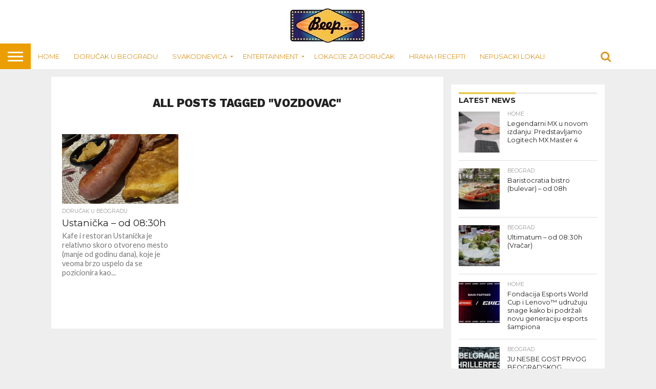

--- FILE ---
content_type: text/html; charset=UTF-8
request_url: http://www.beep.rs/tag/vozdovac/
body_size: 13615
content:
<!DOCTYPE html>
<html lang="en-US">
<head>
<meta charset="UTF-8" >
<meta name="viewport" id="viewport" content="width=device-width, initial-scale=1.0, maximum-scale=1.0, minimum-scale=1.0, user-scalable=no" />


<link rel="shortcut icon" href="http://www.beep.rs/wp-content/uploads/2019/02/beep-logo21-1.jpg" /><link rel="alternate" type="application/rss+xml" title="RSS 2.0" href="http://www.beep.rs/feed/" />
<link rel="alternate" type="text/xml" title="RSS .92" href="http://www.beep.rs/feed/rss/" />
<link rel="alternate" type="application/atom+xml" title="Atom 0.3" href="http://www.beep.rs/feed/atom/" />
<link rel="pingback" href="http://www.beep.rs/xmlrpc.php" />

<meta property="og:image" content="http://www.beep.rs/wp-content/uploads/2019/03/IMG_9924-1-955x600.jpg" />
<meta name="twitter:image" content="http://www.beep.rs/wp-content/uploads/2019/03/IMG_9924-1-955x600.jpg" />

<meta property="og:description" content="Za trenutke dosade" />


<title>vozdovac &#8211; BEEP.rs</title>
<meta name='robots' content='max-image-preview:large' />
<link rel='dns-prefetch' href='//www.googletagmanager.com' />
<link rel='dns-prefetch' href='//netdna.bootstrapcdn.com' />
<link rel="alternate" type="application/rss+xml" title="BEEP.rs &raquo; Feed" href="http://www.beep.rs/feed/" />
<link rel="alternate" type="application/rss+xml" title="BEEP.rs &raquo; Comments Feed" href="http://www.beep.rs/comments/feed/" />
<link rel="alternate" type="application/rss+xml" title="BEEP.rs &raquo; vozdovac Tag Feed" href="http://www.beep.rs/tag/vozdovac/feed/" />
<style id='wp-img-auto-sizes-contain-inline-css' type='text/css'>
img:is([sizes=auto i],[sizes^="auto," i]){contain-intrinsic-size:3000px 1500px}
/*# sourceURL=wp-img-auto-sizes-contain-inline-css */
</style>
<style id='wp-emoji-styles-inline-css' type='text/css'>

	img.wp-smiley, img.emoji {
		display: inline !important;
		border: none !important;
		box-shadow: none !important;
		height: 1em !important;
		width: 1em !important;
		margin: 0 0.07em !important;
		vertical-align: -0.1em !important;
		background: none !important;
		padding: 0 !important;
	}
/*# sourceURL=wp-emoji-styles-inline-css */
</style>
<style id='wp-block-library-inline-css' type='text/css'>
:root{--wp-block-synced-color:#7a00df;--wp-block-synced-color--rgb:122,0,223;--wp-bound-block-color:var(--wp-block-synced-color);--wp-editor-canvas-background:#ddd;--wp-admin-theme-color:#007cba;--wp-admin-theme-color--rgb:0,124,186;--wp-admin-theme-color-darker-10:#006ba1;--wp-admin-theme-color-darker-10--rgb:0,107,160.5;--wp-admin-theme-color-darker-20:#005a87;--wp-admin-theme-color-darker-20--rgb:0,90,135;--wp-admin-border-width-focus:2px}@media (min-resolution:192dpi){:root{--wp-admin-border-width-focus:1.5px}}.wp-element-button{cursor:pointer}:root .has-very-light-gray-background-color{background-color:#eee}:root .has-very-dark-gray-background-color{background-color:#313131}:root .has-very-light-gray-color{color:#eee}:root .has-very-dark-gray-color{color:#313131}:root .has-vivid-green-cyan-to-vivid-cyan-blue-gradient-background{background:linear-gradient(135deg,#00d084,#0693e3)}:root .has-purple-crush-gradient-background{background:linear-gradient(135deg,#34e2e4,#4721fb 50%,#ab1dfe)}:root .has-hazy-dawn-gradient-background{background:linear-gradient(135deg,#faaca8,#dad0ec)}:root .has-subdued-olive-gradient-background{background:linear-gradient(135deg,#fafae1,#67a671)}:root .has-atomic-cream-gradient-background{background:linear-gradient(135deg,#fdd79a,#004a59)}:root .has-nightshade-gradient-background{background:linear-gradient(135deg,#330968,#31cdcf)}:root .has-midnight-gradient-background{background:linear-gradient(135deg,#020381,#2874fc)}:root{--wp--preset--font-size--normal:16px;--wp--preset--font-size--huge:42px}.has-regular-font-size{font-size:1em}.has-larger-font-size{font-size:2.625em}.has-normal-font-size{font-size:var(--wp--preset--font-size--normal)}.has-huge-font-size{font-size:var(--wp--preset--font-size--huge)}.has-text-align-center{text-align:center}.has-text-align-left{text-align:left}.has-text-align-right{text-align:right}.has-fit-text{white-space:nowrap!important}#end-resizable-editor-section{display:none}.aligncenter{clear:both}.items-justified-left{justify-content:flex-start}.items-justified-center{justify-content:center}.items-justified-right{justify-content:flex-end}.items-justified-space-between{justify-content:space-between}.screen-reader-text{border:0;clip-path:inset(50%);height:1px;margin:-1px;overflow:hidden;padding:0;position:absolute;width:1px;word-wrap:normal!important}.screen-reader-text:focus{background-color:#ddd;clip-path:none;color:#444;display:block;font-size:1em;height:auto;left:5px;line-height:normal;padding:15px 23px 14px;text-decoration:none;top:5px;width:auto;z-index:100000}html :where(.has-border-color){border-style:solid}html :where([style*=border-top-color]){border-top-style:solid}html :where([style*=border-right-color]){border-right-style:solid}html :where([style*=border-bottom-color]){border-bottom-style:solid}html :where([style*=border-left-color]){border-left-style:solid}html :where([style*=border-width]){border-style:solid}html :where([style*=border-top-width]){border-top-style:solid}html :where([style*=border-right-width]){border-right-style:solid}html :where([style*=border-bottom-width]){border-bottom-style:solid}html :where([style*=border-left-width]){border-left-style:solid}html :where(img[class*=wp-image-]){height:auto;max-width:100%}:where(figure){margin:0 0 1em}html :where(.is-position-sticky){--wp-admin--admin-bar--position-offset:var(--wp-admin--admin-bar--height,0px)}@media screen and (max-width:600px){html :where(.is-position-sticky){--wp-admin--admin-bar--position-offset:0px}}

/*# sourceURL=wp-block-library-inline-css */
</style><style id='wp-block-heading-inline-css' type='text/css'>
h1:where(.wp-block-heading).has-background,h2:where(.wp-block-heading).has-background,h3:where(.wp-block-heading).has-background,h4:where(.wp-block-heading).has-background,h5:where(.wp-block-heading).has-background,h6:where(.wp-block-heading).has-background{padding:1.25em 2.375em}h1.has-text-align-left[style*=writing-mode]:where([style*=vertical-lr]),h1.has-text-align-right[style*=writing-mode]:where([style*=vertical-rl]),h2.has-text-align-left[style*=writing-mode]:where([style*=vertical-lr]),h2.has-text-align-right[style*=writing-mode]:where([style*=vertical-rl]),h3.has-text-align-left[style*=writing-mode]:where([style*=vertical-lr]),h3.has-text-align-right[style*=writing-mode]:where([style*=vertical-rl]),h4.has-text-align-left[style*=writing-mode]:where([style*=vertical-lr]),h4.has-text-align-right[style*=writing-mode]:where([style*=vertical-rl]),h5.has-text-align-left[style*=writing-mode]:where([style*=vertical-lr]),h5.has-text-align-right[style*=writing-mode]:where([style*=vertical-rl]),h6.has-text-align-left[style*=writing-mode]:where([style*=vertical-lr]),h6.has-text-align-right[style*=writing-mode]:where([style*=vertical-rl]){rotate:180deg}
/*# sourceURL=http://www.beep.rs/wp-includes/blocks/heading/style.min.css */
</style>
<style id='wp-block-paragraph-inline-css' type='text/css'>
.is-small-text{font-size:.875em}.is-regular-text{font-size:1em}.is-large-text{font-size:2.25em}.is-larger-text{font-size:3em}.has-drop-cap:not(:focus):first-letter{float:left;font-size:8.4em;font-style:normal;font-weight:100;line-height:.68;margin:.05em .1em 0 0;text-transform:uppercase}body.rtl .has-drop-cap:not(:focus):first-letter{float:none;margin-left:.1em}p.has-drop-cap.has-background{overflow:hidden}:root :where(p.has-background){padding:1.25em 2.375em}:where(p.has-text-color:not(.has-link-color)) a{color:inherit}p.has-text-align-left[style*="writing-mode:vertical-lr"],p.has-text-align-right[style*="writing-mode:vertical-rl"]{rotate:180deg}
/*# sourceURL=http://www.beep.rs/wp-includes/blocks/paragraph/style.min.css */
</style>
<style id='global-styles-inline-css' type='text/css'>
:root{--wp--preset--aspect-ratio--square: 1;--wp--preset--aspect-ratio--4-3: 4/3;--wp--preset--aspect-ratio--3-4: 3/4;--wp--preset--aspect-ratio--3-2: 3/2;--wp--preset--aspect-ratio--2-3: 2/3;--wp--preset--aspect-ratio--16-9: 16/9;--wp--preset--aspect-ratio--9-16: 9/16;--wp--preset--color--black: #000000;--wp--preset--color--cyan-bluish-gray: #abb8c3;--wp--preset--color--white: #ffffff;--wp--preset--color--pale-pink: #f78da7;--wp--preset--color--vivid-red: #cf2e2e;--wp--preset--color--luminous-vivid-orange: #ff6900;--wp--preset--color--luminous-vivid-amber: #fcb900;--wp--preset--color--light-green-cyan: #7bdcb5;--wp--preset--color--vivid-green-cyan: #00d084;--wp--preset--color--pale-cyan-blue: #8ed1fc;--wp--preset--color--vivid-cyan-blue: #0693e3;--wp--preset--color--vivid-purple: #9b51e0;--wp--preset--gradient--vivid-cyan-blue-to-vivid-purple: linear-gradient(135deg,rgb(6,147,227) 0%,rgb(155,81,224) 100%);--wp--preset--gradient--light-green-cyan-to-vivid-green-cyan: linear-gradient(135deg,rgb(122,220,180) 0%,rgb(0,208,130) 100%);--wp--preset--gradient--luminous-vivid-amber-to-luminous-vivid-orange: linear-gradient(135deg,rgb(252,185,0) 0%,rgb(255,105,0) 100%);--wp--preset--gradient--luminous-vivid-orange-to-vivid-red: linear-gradient(135deg,rgb(255,105,0) 0%,rgb(207,46,46) 100%);--wp--preset--gradient--very-light-gray-to-cyan-bluish-gray: linear-gradient(135deg,rgb(238,238,238) 0%,rgb(169,184,195) 100%);--wp--preset--gradient--cool-to-warm-spectrum: linear-gradient(135deg,rgb(74,234,220) 0%,rgb(151,120,209) 20%,rgb(207,42,186) 40%,rgb(238,44,130) 60%,rgb(251,105,98) 80%,rgb(254,248,76) 100%);--wp--preset--gradient--blush-light-purple: linear-gradient(135deg,rgb(255,206,236) 0%,rgb(152,150,240) 100%);--wp--preset--gradient--blush-bordeaux: linear-gradient(135deg,rgb(254,205,165) 0%,rgb(254,45,45) 50%,rgb(107,0,62) 100%);--wp--preset--gradient--luminous-dusk: linear-gradient(135deg,rgb(255,203,112) 0%,rgb(199,81,192) 50%,rgb(65,88,208) 100%);--wp--preset--gradient--pale-ocean: linear-gradient(135deg,rgb(255,245,203) 0%,rgb(182,227,212) 50%,rgb(51,167,181) 100%);--wp--preset--gradient--electric-grass: linear-gradient(135deg,rgb(202,248,128) 0%,rgb(113,206,126) 100%);--wp--preset--gradient--midnight: linear-gradient(135deg,rgb(2,3,129) 0%,rgb(40,116,252) 100%);--wp--preset--font-size--small: 13px;--wp--preset--font-size--medium: 20px;--wp--preset--font-size--large: 36px;--wp--preset--font-size--x-large: 42px;--wp--preset--spacing--20: 0.44rem;--wp--preset--spacing--30: 0.67rem;--wp--preset--spacing--40: 1rem;--wp--preset--spacing--50: 1.5rem;--wp--preset--spacing--60: 2.25rem;--wp--preset--spacing--70: 3.38rem;--wp--preset--spacing--80: 5.06rem;--wp--preset--shadow--natural: 6px 6px 9px rgba(0, 0, 0, 0.2);--wp--preset--shadow--deep: 12px 12px 50px rgba(0, 0, 0, 0.4);--wp--preset--shadow--sharp: 6px 6px 0px rgba(0, 0, 0, 0.2);--wp--preset--shadow--outlined: 6px 6px 0px -3px rgb(255, 255, 255), 6px 6px rgb(0, 0, 0);--wp--preset--shadow--crisp: 6px 6px 0px rgb(0, 0, 0);}:where(.is-layout-flex){gap: 0.5em;}:where(.is-layout-grid){gap: 0.5em;}body .is-layout-flex{display: flex;}.is-layout-flex{flex-wrap: wrap;align-items: center;}.is-layout-flex > :is(*, div){margin: 0;}body .is-layout-grid{display: grid;}.is-layout-grid > :is(*, div){margin: 0;}:where(.wp-block-columns.is-layout-flex){gap: 2em;}:where(.wp-block-columns.is-layout-grid){gap: 2em;}:where(.wp-block-post-template.is-layout-flex){gap: 1.25em;}:where(.wp-block-post-template.is-layout-grid){gap: 1.25em;}.has-black-color{color: var(--wp--preset--color--black) !important;}.has-cyan-bluish-gray-color{color: var(--wp--preset--color--cyan-bluish-gray) !important;}.has-white-color{color: var(--wp--preset--color--white) !important;}.has-pale-pink-color{color: var(--wp--preset--color--pale-pink) !important;}.has-vivid-red-color{color: var(--wp--preset--color--vivid-red) !important;}.has-luminous-vivid-orange-color{color: var(--wp--preset--color--luminous-vivid-orange) !important;}.has-luminous-vivid-amber-color{color: var(--wp--preset--color--luminous-vivid-amber) !important;}.has-light-green-cyan-color{color: var(--wp--preset--color--light-green-cyan) !important;}.has-vivid-green-cyan-color{color: var(--wp--preset--color--vivid-green-cyan) !important;}.has-pale-cyan-blue-color{color: var(--wp--preset--color--pale-cyan-blue) !important;}.has-vivid-cyan-blue-color{color: var(--wp--preset--color--vivid-cyan-blue) !important;}.has-vivid-purple-color{color: var(--wp--preset--color--vivid-purple) !important;}.has-black-background-color{background-color: var(--wp--preset--color--black) !important;}.has-cyan-bluish-gray-background-color{background-color: var(--wp--preset--color--cyan-bluish-gray) !important;}.has-white-background-color{background-color: var(--wp--preset--color--white) !important;}.has-pale-pink-background-color{background-color: var(--wp--preset--color--pale-pink) !important;}.has-vivid-red-background-color{background-color: var(--wp--preset--color--vivid-red) !important;}.has-luminous-vivid-orange-background-color{background-color: var(--wp--preset--color--luminous-vivid-orange) !important;}.has-luminous-vivid-amber-background-color{background-color: var(--wp--preset--color--luminous-vivid-amber) !important;}.has-light-green-cyan-background-color{background-color: var(--wp--preset--color--light-green-cyan) !important;}.has-vivid-green-cyan-background-color{background-color: var(--wp--preset--color--vivid-green-cyan) !important;}.has-pale-cyan-blue-background-color{background-color: var(--wp--preset--color--pale-cyan-blue) !important;}.has-vivid-cyan-blue-background-color{background-color: var(--wp--preset--color--vivid-cyan-blue) !important;}.has-vivid-purple-background-color{background-color: var(--wp--preset--color--vivid-purple) !important;}.has-black-border-color{border-color: var(--wp--preset--color--black) !important;}.has-cyan-bluish-gray-border-color{border-color: var(--wp--preset--color--cyan-bluish-gray) !important;}.has-white-border-color{border-color: var(--wp--preset--color--white) !important;}.has-pale-pink-border-color{border-color: var(--wp--preset--color--pale-pink) !important;}.has-vivid-red-border-color{border-color: var(--wp--preset--color--vivid-red) !important;}.has-luminous-vivid-orange-border-color{border-color: var(--wp--preset--color--luminous-vivid-orange) !important;}.has-luminous-vivid-amber-border-color{border-color: var(--wp--preset--color--luminous-vivid-amber) !important;}.has-light-green-cyan-border-color{border-color: var(--wp--preset--color--light-green-cyan) !important;}.has-vivid-green-cyan-border-color{border-color: var(--wp--preset--color--vivid-green-cyan) !important;}.has-pale-cyan-blue-border-color{border-color: var(--wp--preset--color--pale-cyan-blue) !important;}.has-vivid-cyan-blue-border-color{border-color: var(--wp--preset--color--vivid-cyan-blue) !important;}.has-vivid-purple-border-color{border-color: var(--wp--preset--color--vivid-purple) !important;}.has-vivid-cyan-blue-to-vivid-purple-gradient-background{background: var(--wp--preset--gradient--vivid-cyan-blue-to-vivid-purple) !important;}.has-light-green-cyan-to-vivid-green-cyan-gradient-background{background: var(--wp--preset--gradient--light-green-cyan-to-vivid-green-cyan) !important;}.has-luminous-vivid-amber-to-luminous-vivid-orange-gradient-background{background: var(--wp--preset--gradient--luminous-vivid-amber-to-luminous-vivid-orange) !important;}.has-luminous-vivid-orange-to-vivid-red-gradient-background{background: var(--wp--preset--gradient--luminous-vivid-orange-to-vivid-red) !important;}.has-very-light-gray-to-cyan-bluish-gray-gradient-background{background: var(--wp--preset--gradient--very-light-gray-to-cyan-bluish-gray) !important;}.has-cool-to-warm-spectrum-gradient-background{background: var(--wp--preset--gradient--cool-to-warm-spectrum) !important;}.has-blush-light-purple-gradient-background{background: var(--wp--preset--gradient--blush-light-purple) !important;}.has-blush-bordeaux-gradient-background{background: var(--wp--preset--gradient--blush-bordeaux) !important;}.has-luminous-dusk-gradient-background{background: var(--wp--preset--gradient--luminous-dusk) !important;}.has-pale-ocean-gradient-background{background: var(--wp--preset--gradient--pale-ocean) !important;}.has-electric-grass-gradient-background{background: var(--wp--preset--gradient--electric-grass) !important;}.has-midnight-gradient-background{background: var(--wp--preset--gradient--midnight) !important;}.has-small-font-size{font-size: var(--wp--preset--font-size--small) !important;}.has-medium-font-size{font-size: var(--wp--preset--font-size--medium) !important;}.has-large-font-size{font-size: var(--wp--preset--font-size--large) !important;}.has-x-large-font-size{font-size: var(--wp--preset--font-size--x-large) !important;}
/*# sourceURL=global-styles-inline-css */
</style>

<style id='classic-theme-styles-inline-css' type='text/css'>
/*! This file is auto-generated */
.wp-block-button__link{color:#fff;background-color:#32373c;border-radius:9999px;box-shadow:none;text-decoration:none;padding:calc(.667em + 2px) calc(1.333em + 2px);font-size:1.125em}.wp-block-file__button{background:#32373c;color:#fff;text-decoration:none}
/*# sourceURL=/wp-includes/css/classic-themes.min.css */
</style>
<link rel='stylesheet' id='mvp-reset-css' href='http://www.beep.rs/wp-content/themes/flex-mag/css/reset.css?ver=6.9' type='text/css' media='all' />
<link rel='stylesheet' id='mvp-fontawesome-css' href='//netdna.bootstrapcdn.com/font-awesome/4.7.0/css/font-awesome.css?ver=6.9' type='text/css' media='all' />
<link rel='stylesheet' id='mvp-style-css' href='http://www.beep.rs/wp-content/themes/flex-mag/style.css?ver=6.9' type='text/css' media='all' />
<link rel='stylesheet' id='mvp-media-queries-css' href='http://www.beep.rs/wp-content/themes/flex-mag/css/media-queries.css?ver=6.9' type='text/css' media='all' />
<script type="text/javascript" src="http://www.beep.rs/wp-includes/js/jquery/jquery.min.js?ver=3.7.1" id="jquery-core-js"></script>
<script type="text/javascript" src="http://www.beep.rs/wp-includes/js/jquery/jquery-migrate.min.js?ver=3.4.1" id="jquery-migrate-js"></script>

<!-- Google tag (gtag.js) snippet added by Site Kit -->
<!-- Google Analytics snippet added by Site Kit -->
<script type="text/javascript" src="https://www.googletagmanager.com/gtag/js?id=GT-57V7JZJ" id="google_gtagjs-js" async></script>
<script type="text/javascript" id="google_gtagjs-js-after">
/* <![CDATA[ */
window.dataLayer = window.dataLayer || [];function gtag(){dataLayer.push(arguments);}
gtag("set","linker",{"domains":["www.beep.rs"]});
gtag("js", new Date());
gtag("set", "developer_id.dZTNiMT", true);
gtag("config", "GT-57V7JZJ");
//# sourceURL=google_gtagjs-js-after
/* ]]> */
</script>
<link rel="https://api.w.org/" href="http://www.beep.rs/wp-json/" /><link rel="alternate" title="JSON" type="application/json" href="http://www.beep.rs/wp-json/wp/v2/tags/928" /><link rel="EditURI" type="application/rsd+xml" title="RSD" href="http://www.beep.rs/xmlrpc.php?rsd" />
<meta name="generator" content="WordPress 6.9" />
<meta name="generator" content="Site Kit by Google 1.168.0" />
<style type='text/css'>

@import url(//fonts.googleapis.com/css?family=Oswald:400,700|Lato:400,700|Work+Sans:900|Montserrat:400,700|Open+Sans:800|Playfair+Display:400,700,900|Quicksand|Raleway:200,400,700|Roboto+Slab:400,700|Work+Sans:100,200,300,400,500,600,700,800,900|Montserrat:100,200,300,400,500,600,700,800,900|Work+Sans:100,200,300,400,400italic,500,600,700,700italic,800,900|Lato:100,200,300,400,400italic,500,600,700,700italic,800,900|Montserrat:100,200,300,400,500,600,700,800,900&subset=latin,latin-ext,cyrillic,cyrillic-ext,greek-ext,greek,vietnamese);

#wallpaper {
	background: url() no-repeat 50% 0;
	}
body,
.blog-widget-text p,
.feat-widget-text p,
.post-info-right,
span.post-excerpt,
span.feat-caption,
span.soc-count-text,
#content-main p,
#commentspopup .comments-pop,
.archive-list-text p,
.author-box-bot p,
#post-404 p,
.foot-widget,
#home-feat-text p,
.feat-top2-left-text p,
.feat-wide1-text p,
.feat-wide4-text p,
#content-main table,
.foot-copy p,
.video-main-text p {
	font-family: 'Lato', sans-serif;
	}

a,
a:visited,
.post-info-name a {
	color: #f27f13;
	}

a:hover {
	color: #999999;
	}

.fly-but-wrap,
span.feat-cat,
span.post-head-cat,
.prev-next-text a,
.prev-next-text a:visited,
.prev-next-text a:hover {
	background: #ebce59;
	}

.fly-but-wrap {
	background: #eb9e03;
	}

.fly-but-wrap span {
	background: #ffffff;
	}

.woocommerce .star-rating span:before {
	color: #ebce59;
	}

.woocommerce .widget_price_filter .ui-slider .ui-slider-range,
.woocommerce .widget_price_filter .ui-slider .ui-slider-handle {
	background-color: #ebce59;
	}

.woocommerce span.onsale,
.woocommerce #respond input#submit.alt,
.woocommerce a.button.alt,
.woocommerce button.button.alt,
.woocommerce input.button.alt,
.woocommerce #respond input#submit.alt:hover,
.woocommerce a.button.alt:hover,
.woocommerce button.button.alt:hover,
.woocommerce input.button.alt:hover {
	background-color: #ebce59;
	}

span.post-header {
	border-top: 4px solid #ebce59;
	}

#main-nav-wrap,
nav.main-menu-wrap,
.nav-logo,
.nav-right-wrap,
.nav-menu-out,
.nav-logo-out,
#head-main-top {
	-webkit-backface-visibility: hidden;
	background: #ffffff;
	}

nav.main-menu-wrap ul li a,
.nav-menu-out:hover ul li:hover a,
.nav-menu-out:hover span.nav-search-but:hover i,
.nav-menu-out:hover span.nav-soc-but:hover i,
span.nav-search-but i,
span.nav-soc-but i {
	color: #db9928;
	}

.nav-menu-out:hover li.menu-item-has-children:hover a:after,
nav.main-menu-wrap ul li.menu-item-has-children a:after {
	border-color: #db9928 transparent transparent transparent;
	}

.nav-menu-out:hover ul li a,
.nav-menu-out:hover span.nav-search-but i,
.nav-menu-out:hover span.nav-soc-but i {
	color: #f58608;
	}

.nav-menu-out:hover li.menu-item-has-children a:after {
	border-color: #f58608 transparent transparent transparent;
	}

.nav-menu-out:hover ul li ul.mega-list li a,
.side-list-text p,
.row-widget-text p,
.blog-widget-text h2,
.feat-widget-text h2,
.archive-list-text h2,
h2.author-list-head a,
.mvp-related-text a {
	color: #222222;
	}

ul.mega-list li:hover a,
ul.side-list li:hover .side-list-text p,
ul.row-widget-list li:hover .row-widget-text p,
ul.blog-widget-list li:hover .blog-widget-text h2,
.feat-widget-wrap:hover .feat-widget-text h2,
ul.archive-list li:hover .archive-list-text h2,
ul.archive-col-list li:hover .archive-list-text h2,
h2.author-list-head a:hover,
.mvp-related-posts ul li:hover .mvp-related-text a {
	color: #999999 !important;
	}

span.more-posts-text,
a.inf-more-but,
#comments-button a,
#comments-button span.comment-but-text {
	border: 1px solid #f27f13;
	}

span.more-posts-text,
a.inf-more-but,
#comments-button a,
#comments-button span.comment-but-text {
	color: #f27f13 !important;
	}

#comments-button a:hover,
#comments-button span.comment-but-text:hover,
a.inf-more-but:hover,
span.more-posts-text:hover {
	background: #f27f13;
	}

nav.main-menu-wrap ul li a,
ul.col-tabs li a,
nav.fly-nav-menu ul li a,
.foot-menu .menu li a {
	font-family: 'Montserrat', sans-serif;
	}

.feat-top2-right-text h2,
.side-list-text p,
.side-full-text p,
.row-widget-text p,
.feat-widget-text h2,
.blog-widget-text h2,
.prev-next-text a,
.prev-next-text a:visited,
.prev-next-text a:hover,
span.post-header,
.archive-list-text h2,
#woo-content h1.page-title,
.woocommerce div.product .product_title,
.woocommerce ul.products li.product h3,
.video-main-text h2,
.mvp-related-text a {
	font-family: 'Montserrat', sans-serif;
	}

.feat-wide-sub-text h2,
#home-feat-text h2,
.feat-top2-left-text h2,
.feat-wide1-text h2,
.feat-wide4-text h2,
.feat-wide5-text h2,
h1.post-title,
#content-main h1.post-title,
#post-404 h1,
h1.post-title-wide,
#content-main blockquote p,
#commentspopup #content-main h1 {
	font-family: 'Work Sans', sans-serif;
	}

h3.home-feat-title,
h3.side-list-title,
#infscr-loading,
.score-nav-menu select,
h1.cat-head,
h1.arch-head,
h2.author-list-head,
h3.foot-head,
.woocommerce ul.product_list_widget span.product-title,
.woocommerce ul.product_list_widget li a,
.woocommerce #reviews #comments ol.commentlist li .comment-text p.meta,
.woocommerce .related h2,
.woocommerce div.product .woocommerce-tabs .panel h2,
.woocommerce div.product .product_title,
#content-main h1,
#content-main h2,
#content-main h3,
#content-main h4,
#content-main h5,
#content-main h6 {
	font-family: 'Work Sans', sans-serif;
	}

</style>
	
<style type="text/css">


.post-cont-out,
.post-cont-in {
	margin-right: 0;
	}
.home-wrap-out2,
.home-wrap-in2 {
	margin-left: 0;
	}
@media screen and (max-width: 1099px) and (min-width: 768px) {
	.col-tabs-wrap {
		display: none;
		}
	.home .tabs-top-marg {
		margin-top: 50px !important;
		}
	.home .fixed {
		-webkit-box-shadow: 0 2px 3px 0 rgba(0,0,0,0.3);
	 	   -moz-box-shadow: 0 2px 3px 0 rgba(0,0,0,0.3);
	  	    -ms-box-shadow: 0 2px 3px 0 rgba(0,0,0,0.3);
	   	     -o-box-shadow: 0 2px 3px 0 rgba(0,0,0,0.3);
			box-shadow: 0 2px 3px 0 rgba(0,0,0,0.3);
		}
}
@media screen and (max-width: 767px) {
	ul.col-tabs li.latest-col-tab {
		display: none;
		}
	ul.col-tabs li {
		width: 50%;
		}
}

.nav-links {
	display: none;
	}







.nav-left-wrap {
	width: 60px;
	}
.nav-logo-out {
	margin-left: -60px;
	}
.nav-logo-in {
	margin-left: 60px;
	}
.nav-logo-show {
	padding-right: 20px;
	width: 200px;
	height: 50px;
	}
.nav-logo-show img {
	width: auto;
	}
.nav-left-width {
	width: 280px !important;
	}
.nav-logo-out-fade {
	margin-left: -280px;
	}
.nav-logo-in-fade {
	margin-left: 280px;
	}

.feat-info-views, .feat-info-comm {
  display : none;
}</style>

<style type="text/css" id="custom-background-css">
body.custom-background { background-color: #eeeeee; }
</style>
	<!-- There is no amphtml version available for this URL. --><script data-ad-client="ca-pub-6469882094211656" async src="https://pagead2.googlesyndication.com/pagead/js/adsbygoogle.js"></script>
</head>

<body class="archive tag tag-vozdovac tag-928 custom-background wp-theme-flex-mag">
	<div id="site" class="left relative">
		<div id="site-wrap" class="left relative">
						<div id="fly-wrap">
	<div class="fly-wrap-out">
		<div class="fly-side-wrap">
			<ul class="fly-bottom-soc left relative">
																																									<li class="rss-soc">
						<a href="http://www.beep.rs/feed/rss/" target="_blank">
						<i class="fa fa-rss fa-2"></i>
						</a>
					</li>
							</ul>
		</div><!--fly-side-wrap-->
		<div class="fly-wrap-in">
			<div id="fly-menu-wrap">
				<nav class="fly-nav-menu left relative">
					<div class="menu-glavni-novi-container"><ul id="menu-glavni-novi" class="menu"><li id="menu-item-1956" class="menu-item menu-item-type-custom menu-item-object-custom menu-item-home menu-item-1956"><a href="http://www.beep.rs">Home</a></li>
<li id="menu-item-1952" class="menu-item menu-item-type-taxonomy menu-item-object-category menu-item-1952"><a href="http://www.beep.rs/category/dorucakbeograd/">Doručak u Beogradu</a></li>
<li id="menu-item-2563" class="menu-item menu-item-type-taxonomy menu-item-object-category menu-item-has-children menu-item-2563"><a href="http://www.beep.rs/category/svakodnevica/">Svakodnevica</a>
<ul class="sub-menu">
	<li id="menu-item-1963" class="menu-item menu-item-type-taxonomy menu-item-object-category menu-item-1963"><a href="http://www.beep.rs/category/beograd/">Beograd</a></li>
	<li id="menu-item-2560" class="menu-item menu-item-type-taxonomy menu-item-object-category menu-item-2560"><a href="http://www.beep.rs/category/lepota/">Lepota</a></li>
	<li id="menu-item-2561" class="menu-item menu-item-type-taxonomy menu-item-object-category menu-item-2561"><a href="http://www.beep.rs/category/mamino-cose/">Mamino ćoše</a></li>
	<li id="menu-item-2562" class="menu-item menu-item-type-taxonomy menu-item-object-category menu-item-2562"><a href="http://www.beep.rs/category/zdravlje/">Zdravlje</a></li>
	<li id="menu-item-1955" class="menu-item menu-item-type-taxonomy menu-item-object-category menu-item-1955"><a href="http://www.beep.rs/category/putovanja/">Putovanja</a></li>
</ul>
</li>
<li id="menu-item-1964" class="menu-item menu-item-type-taxonomy menu-item-object-category menu-item-has-children menu-item-1964"><a href="http://www.beep.rs/category/entertainment/">Entertainment</a>
<ul class="sub-menu">
	<li id="menu-item-1966" class="menu-item menu-item-type-taxonomy menu-item-object-category menu-item-1966"><a href="http://www.beep.rs/category/tech/">Tech</a></li>
	<li id="menu-item-1965" class="menu-item menu-item-type-taxonomy menu-item-object-category menu-item-1965"><a href="http://www.beep.rs/category/gaming/">Gaming</a></li>
	<li id="menu-item-2034" class="menu-item menu-item-type-taxonomy menu-item-object-category menu-item-2034"><a href="http://www.beep.rs/category/iosx/">iOSx</a></li>
</ul>
</li>
<li id="menu-item-3540" class="menu-item menu-item-type-post_type menu-item-object-page menu-item-3540"><a href="http://www.beep.rs/lokacije-za-dorucak/">Lokacije za doručak</a></li>
<li id="menu-item-1953" class="menu-item menu-item-type-taxonomy menu-item-object-category menu-item-1953"><a href="http://www.beep.rs/category/hrana/">Hrana i recepti</a></li>
<li id="menu-item-1954" class="menu-item menu-item-type-taxonomy menu-item-object-category menu-item-1954"><a href="http://www.beep.rs/category/nepusackilokali/">Nepusacki lokali</a></li>
</ul></div>				</nav>
			</div><!--fly-menu-wrap-->
		</div><!--fly-wrap-in-->
	</div><!--fly-wrap-out-->
</div><!--fly-wrap-->			<div id="head-main-wrap" class="left relative">
				<div id="head-main-top" class="left relative">
																																<div class="logo-wide-wrap left relative">
															<a itemprop="url" href="http://www.beep.rs/"><img itemprop="logo" src="http://www.beep.rs/wp-content/uploads/2019/01/beep-logo21.jpg" alt="BEEP.rs" data-rjs="2" /></a>
																						<h2 class="mvp-logo-title">BEEP.rs</h2>
													</div><!--logo-wide-wrap-->
									</div><!--head-main-top-->
				<div id="main-nav-wrap">
					<div class="nav-out">
						<div class="nav-in">
							<div id="main-nav-cont" class="left" itemscope itemtype="http://schema.org/Organization">
								<div class="nav-logo-out">
									<div class="nav-left-wrap left relative">
										<div class="fly-but-wrap left relative">
											<span></span>
											<span></span>
											<span></span>
											<span></span>
										</div><!--fly-but-wrap-->
																					<div class="nav-logo-fade left">
																									<a href="http://www.beep.rs/"><img src="http://www.beep.rs/wp-content/uploads/2019/02/beep-logo21mali.jpg" alt="BEEP.rs" data-rjs="2" /></a>
																							</div><!--nav-logo-fade-->
																			</div><!--nav-left-wrap-->
									<div class="nav-logo-in">
										<div class="nav-menu-out">
											<div class="nav-menu-in">
												<nav class="main-menu-wrap left">
													<div class="menu-glavni-novi-container"><ul id="menu-glavni-novi-1" class="menu"><li class="menu-item menu-item-type-custom menu-item-object-custom menu-item-home menu-item-1956"><a href="http://www.beep.rs">Home</a></li>
<li class="menu-item menu-item-type-taxonomy menu-item-object-category menu-item-1952"><a href="http://www.beep.rs/category/dorucakbeograd/">Doručak u Beogradu</a></li>
<li class="menu-item menu-item-type-taxonomy menu-item-object-category menu-item-has-children menu-item-2563"><a href="http://www.beep.rs/category/svakodnevica/">Svakodnevica</a>
<ul class="sub-menu">
	<li class="menu-item menu-item-type-taxonomy menu-item-object-category menu-item-1963"><a href="http://www.beep.rs/category/beograd/">Beograd</a></li>
	<li class="menu-item menu-item-type-taxonomy menu-item-object-category menu-item-2560"><a href="http://www.beep.rs/category/lepota/">Lepota</a></li>
	<li class="menu-item menu-item-type-taxonomy menu-item-object-category menu-item-2561"><a href="http://www.beep.rs/category/mamino-cose/">Mamino ćoše</a></li>
	<li class="menu-item menu-item-type-taxonomy menu-item-object-category menu-item-2562"><a href="http://www.beep.rs/category/zdravlje/">Zdravlje</a></li>
	<li class="menu-item menu-item-type-taxonomy menu-item-object-category menu-item-1955"><a href="http://www.beep.rs/category/putovanja/">Putovanja</a></li>
</ul>
</li>
<li class="menu-item menu-item-type-taxonomy menu-item-object-category menu-item-has-children menu-item-1964"><a href="http://www.beep.rs/category/entertainment/">Entertainment</a>
<ul class="sub-menu">
	<li class="menu-item menu-item-type-taxonomy menu-item-object-category menu-item-1966"><a href="http://www.beep.rs/category/tech/">Tech</a></li>
	<li class="menu-item menu-item-type-taxonomy menu-item-object-category menu-item-1965"><a href="http://www.beep.rs/category/gaming/">Gaming</a></li>
	<li class="menu-item menu-item-type-taxonomy menu-item-object-category menu-item-2034"><a href="http://www.beep.rs/category/iosx/">iOSx</a></li>
</ul>
</li>
<li class="menu-item menu-item-type-post_type menu-item-object-page menu-item-3540"><a href="http://www.beep.rs/lokacije-za-dorucak/">Lokacije za doručak</a></li>
<li class="menu-item menu-item-type-taxonomy menu-item-object-category menu-item-1953"><a href="http://www.beep.rs/category/hrana/">Hrana i recepti</a></li>
<li class="menu-item menu-item-type-taxonomy menu-item-object-category menu-item-1954"><a href="http://www.beep.rs/category/nepusackilokali/">Nepusacki lokali</a></li>
</ul></div>												</nav>
											</div><!--nav-menu-in-->
											<div class="nav-right-wrap relative">
												<div class="nav-search-wrap left relative">
													<span class="nav-search-but left"><i class="fa fa-search fa-2"></i></span>
													<div class="search-fly-wrap">
														<form method="get" id="searchform" action="http://www.beep.rs/">
	<input type="text" name="s" id="s" value="Type search term and press enter" onfocus='if (this.value == "Type search term and press enter") { this.value = ""; }' onblur='if (this.value == "") { this.value = "Type search term and press enter"; }' />
	<input type="hidden" id="searchsubmit" value="Search" />
</form>													</div><!--search-fly-wrap-->
												</div><!--nav-search-wrap-->
																																			</div><!--nav-right-wrap-->
										</div><!--nav-menu-out-->
									</div><!--nav-logo-in-->
								</div><!--nav-logo-out-->
							</div><!--main-nav-cont-->
						</div><!--nav-in-->
					</div><!--nav-out-->
				</div><!--main-nav-wrap-->
			</div><!--head-main-wrap-->
										<div id="body-main-wrap" class="left relative">
															<div class="body-main-out relative">
					<div class="body-main-in">
						<div id="body-main-cont" class="left relative">
																		<div id="home-main-wrap" class="left relative">
	<div class="home-wrap-out1">
		<div class="home-wrap-in1">
			<div id="home-left-wrap" class="left relative">
				<div id="home-left-col" class="relative">
					<div id="home-mid-wrap" class="left relative">
						<div id="archive-list-wrap" class="left relative">
							<h1 class="arch-head">All posts tagged "vozdovac"</h1>															<ul class="archive-col-list left relative infinite-content">
																									<li class="infinite-post">
																						<a href="http://www.beep.rs/ustanicka-od-08h/" rel="bookmark" title="Ustanička &#8211; od 08:30h">
											<div class="archive-list-out">
												<div class="archive-list-img left relative">
													<img width="450" height="270" src="http://www.beep.rs/wp-content/uploads/2019/03/IMG_9924-1-450x270.jpg" class="reg-img wp-post-image" alt="" decoding="async" fetchpriority="high" srcset="http://www.beep.rs/wp-content/uploads/2019/03/IMG_9924-1-450x270.jpg 450w, http://www.beep.rs/wp-content/uploads/2019/03/IMG_9924-1-300x180.jpg 300w" sizes="(max-width: 450px) 100vw, 450px" />													<img width="80" height="80" src="http://www.beep.rs/wp-content/uploads/2019/03/IMG_9924-1-80x80.jpg" class="mob-img wp-post-image" alt="" decoding="async" srcset="http://www.beep.rs/wp-content/uploads/2019/03/IMG_9924-1-80x80.jpg 80w, http://www.beep.rs/wp-content/uploads/2019/03/IMG_9924-1-150x150.jpg 150w" sizes="(max-width: 80px) 100vw, 80px" />																											<div class="feat-info-wrap">
															<div class="feat-info-views">
																<i class="fa fa-eye fa-2"></i> <span class="feat-info-text">9.5K</span>
															</div><!--feat-info-views-->
																													</div><!--feat-info-wrap-->
																																						</div><!--archive-list-img-->
												<div class="archive-list-in">
													<div class="archive-list-text left relative">
														<span class="side-list-cat">Doručak u Beogradu</span>
														<h2>Ustanička &#8211; od 08:30h</h2>
														<p>Kafe i restoran Ustanička je relativno skoro otvoreno mesto (manje od godinu dana), koje je veoma brzo uspelo da se pozicionira kao...</p>
													</div><!--archive-list-text-->
												</div><!--archive-list-in-->
											</div><!--archive-list-out-->
											</a>
																					</li>
															</ul>
															<a href="#" class="inf-more-but">More Posts</a>
														<div class="nav-links">
															</div><!--nav-links-->
						</div><!--archive-list-wrap-->
					</div><!--home-mid-wrap-->
				</div><!--home-left-col-->
			</div><!--home-left-wrap-->
		</div><!--home-wrap-in1-->
		<div id="arch-right-col" class="relative">
			<div id="sidebar-wrap" class="left relative theiaStickySidebar">
									<div class="widget-ad left relative">
							</div><!--widget-ad-->
		<div id="mvp_catlist_widget-2" class="side-widget mvp_catlist_widget"><h4 class="post-header"><span class="post-header">Latest News</span></h4>			<div class="blog-widget-wrap left relative">
				<ul class="blog-widget-list left relative">
											<li>

							<a href="http://www.beep.rs/legendarni-mx-u-novom-izdanju-predstavljamo-logitech-mx-master-4/" rel="bookmark">
															<div class="blog-widget-img left relative">
									<img width="300" height="180" src="http://www.beep.rs/wp-content/uploads/2025/09/MX-Master-4-LIFE-Graphite-CONNECT-300x180.jpg" class="widget-img-main wp-post-image" alt="" decoding="async" loading="lazy" srcset="http://www.beep.rs/wp-content/uploads/2025/09/MX-Master-4-LIFE-Graphite-CONNECT-300x180.jpg 300w, http://www.beep.rs/wp-content/uploads/2025/09/MX-Master-4-LIFE-Graphite-CONNECT-1000x600.jpg 1000w, http://www.beep.rs/wp-content/uploads/2025/09/MX-Master-4-LIFE-Graphite-CONNECT-450x270.jpg 450w" sizes="auto, (max-width: 300px) 100vw, 300px" />									<img width="80" height="80" src="http://www.beep.rs/wp-content/uploads/2025/09/MX-Master-4-LIFE-Graphite-CONNECT-80x80.jpg" class="widget-img-side wp-post-image" alt="" decoding="async" loading="lazy" srcset="http://www.beep.rs/wp-content/uploads/2025/09/MX-Master-4-LIFE-Graphite-CONNECT-80x80.jpg 80w, http://www.beep.rs/wp-content/uploads/2025/09/MX-Master-4-LIFE-Graphite-CONNECT-150x150.jpg 150w" sizes="auto, (max-width: 80px) 100vw, 80px" />																		<div class="feat-info-wrap">
										<div class="feat-info-views">
											<i class="fa fa-eye fa-2"></i> <span class="feat-info-text">501</span>
										</div><!--feat-info-views-->
																			</div><!--feat-info-wrap-->
																										</div><!--blog-widget-img-->
														<div class="blog-widget-text left relative">
																	<span class="side-list-cat">Home</span>
																<h2>Legendarni MX u novom izdanju: Predstavljamo Logitech MX Master 4</h2>
								<p>Prvi MX miš s haptičkim odzivom koji podiže produktivnost na novi nivo. San Jose...</p>
							</div><!--blog-widget-text-->
							</a>
						</li>
											<li>

							<a href="http://www.beep.rs/baristocratia-bistro-bulevar-od-08h/" rel="bookmark">
															<div class="blog-widget-img left relative">
									<img width="300" height="180" src="http://www.beep.rs/wp-content/uploads/2025/09/IMG_1212-300x180.jpg" class="widget-img-main wp-post-image" alt="" decoding="async" loading="lazy" srcset="http://www.beep.rs/wp-content/uploads/2025/09/IMG_1212-300x180.jpg 300w, http://www.beep.rs/wp-content/uploads/2025/09/IMG_1212-1000x600.jpg 1000w, http://www.beep.rs/wp-content/uploads/2025/09/IMG_1212-450x270.jpg 450w" sizes="auto, (max-width: 300px) 100vw, 300px" />									<img width="80" height="80" src="http://www.beep.rs/wp-content/uploads/2025/09/IMG_1212-80x80.jpg" class="widget-img-side wp-post-image" alt="" decoding="async" loading="lazy" srcset="http://www.beep.rs/wp-content/uploads/2025/09/IMG_1212-80x80.jpg 80w, http://www.beep.rs/wp-content/uploads/2025/09/IMG_1212-150x150.jpg 150w" sizes="auto, (max-width: 80px) 100vw, 80px" />																		<div class="feat-info-wrap">
										<div class="feat-info-views">
											<i class="fa fa-eye fa-2"></i> <span class="feat-info-text">519</span>
										</div><!--feat-info-views-->
																			</div><!--feat-info-wrap-->
																										</div><!--blog-widget-img-->
														<div class="blog-widget-text left relative">
																	<span class="side-list-cat">Beograd</span>
																<h2>Baristocratia bistro (bulevar) &#8211; od 08h</h2>
								<p>Ovaj blog post je deo serijala &#8220;Doručak u Beogradu&#8220;. Pogledajte i sve druge postove...</p>
							</div><!--blog-widget-text-->
							</a>
						</li>
											<li>

							<a href="http://www.beep.rs/ultimatum-od-0830h-vracar/" rel="bookmark">
															<div class="blog-widget-img left relative">
									<img width="300" height="180" src="http://www.beep.rs/wp-content/uploads/2025/09/IMG_1356-300x180.jpg" class="widget-img-main wp-post-image" alt="" decoding="async" loading="lazy" srcset="http://www.beep.rs/wp-content/uploads/2025/09/IMG_1356-300x180.jpg 300w, http://www.beep.rs/wp-content/uploads/2025/09/IMG_1356-1000x600.jpg 1000w, http://www.beep.rs/wp-content/uploads/2025/09/IMG_1356-450x270.jpg 450w" sizes="auto, (max-width: 300px) 100vw, 300px" />									<img width="80" height="80" src="http://www.beep.rs/wp-content/uploads/2025/09/IMG_1356-80x80.jpg" class="widget-img-side wp-post-image" alt="" decoding="async" loading="lazy" srcset="http://www.beep.rs/wp-content/uploads/2025/09/IMG_1356-80x80.jpg 80w, http://www.beep.rs/wp-content/uploads/2025/09/IMG_1356-150x150.jpg 150w" sizes="auto, (max-width: 80px) 100vw, 80px" />																		<div class="feat-info-wrap">
										<div class="feat-info-views">
											<i class="fa fa-eye fa-2"></i> <span class="feat-info-text">569</span>
										</div><!--feat-info-views-->
																			</div><!--feat-info-wrap-->
																										</div><!--blog-widget-img-->
														<div class="blog-widget-text left relative">
																	<span class="side-list-cat">Beograd</span>
																<h2>Ultimatum &#8211; od 08:30h (Vračar)</h2>
								<p>Ovaj blog post je deo serijala &#8220;Doručak u Beogradu&#8220;. Pogledajte i sve druge postove...</p>
							</div><!--blog-widget-text-->
							</a>
						</li>
											<li>

							<a href="http://www.beep.rs/fondacija-esports-world-cup-i-lenovo-udruzuju-snage-kako-bi-podrzali-novu-generaciju-esports-sampiona/" rel="bookmark">
															<div class="blog-widget-img left relative">
									<img width="300" height="180" src="http://www.beep.rs/wp-content/uploads/2025/08/ENG_LENOVO_16x9-300x180.webp" class="widget-img-main wp-post-image" alt="" decoding="async" loading="lazy" srcset="http://www.beep.rs/wp-content/uploads/2025/08/ENG_LENOVO_16x9-300x180.webp 300w, http://www.beep.rs/wp-content/uploads/2025/08/ENG_LENOVO_16x9-1000x600.webp 1000w, http://www.beep.rs/wp-content/uploads/2025/08/ENG_LENOVO_16x9-450x270.webp 450w" sizes="auto, (max-width: 300px) 100vw, 300px" />									<img width="80" height="80" src="http://www.beep.rs/wp-content/uploads/2025/08/ENG_LENOVO_16x9-80x80.webp" class="widget-img-side wp-post-image" alt="" decoding="async" loading="lazy" srcset="http://www.beep.rs/wp-content/uploads/2025/08/ENG_LENOVO_16x9-80x80.webp 80w, http://www.beep.rs/wp-content/uploads/2025/08/ENG_LENOVO_16x9-150x150.webp 150w" sizes="auto, (max-width: 80px) 100vw, 80px" />																		<div class="feat-info-wrap">
										<div class="feat-info-views">
											<i class="fa fa-eye fa-2"></i> <span class="feat-info-text">598</span>
										</div><!--feat-info-views-->
																			</div><!--feat-info-wrap-->
																										</div><!--blog-widget-img-->
														<div class="blog-widget-text left relative">
																	<span class="side-list-cat">Home</span>
																<h2>Fondacija Esports World Cup i Lenovo™ udružuju snage kako bi podržali novu generaciju esports šampiona</h2>
								<p>Lenovo Legion, premium gaming brend kompanije Lenovo, pridružuje se najvećem svetskom esport događaju kako...</p>
							</div><!--blog-widget-text-->
							</a>
						</li>
											<li>

							<a href="http://www.beep.rs/ju-nesbe-gost-prvog-beogradskog-thrillerfesta/" rel="bookmark">
															<div class="blog-widget-img left relative">
									<img width="300" height="180" src="http://www.beep.rs/wp-content/uploads/2025/04/Thrillerfest_DomOmladine-300x180.jpg" class="widget-img-main wp-post-image" alt="" decoding="async" loading="lazy" srcset="http://www.beep.rs/wp-content/uploads/2025/04/Thrillerfest_DomOmladine-300x180.jpg 300w, http://www.beep.rs/wp-content/uploads/2025/04/Thrillerfest_DomOmladine-1000x600.jpg 1000w, http://www.beep.rs/wp-content/uploads/2025/04/Thrillerfest_DomOmladine-450x270.jpg 450w" sizes="auto, (max-width: 300px) 100vw, 300px" />									<img width="80" height="80" src="http://www.beep.rs/wp-content/uploads/2025/04/Thrillerfest_DomOmladine-80x80.jpg" class="widget-img-side wp-post-image" alt="" decoding="async" loading="lazy" srcset="http://www.beep.rs/wp-content/uploads/2025/04/Thrillerfest_DomOmladine-80x80.jpg 80w, http://www.beep.rs/wp-content/uploads/2025/04/Thrillerfest_DomOmladine-150x150.jpg 150w" sizes="auto, (max-width: 80px) 100vw, 80px" />																		<div class="feat-info-wrap">
										<div class="feat-info-views">
											<i class="fa fa-eye fa-2"></i> <span class="feat-info-text">922</span>
										</div><!--feat-info-views-->
																			</div><!--feat-info-wrap-->
																										</div><!--blog-widget-img-->
														<div class="blog-widget-text left relative">
																	<span class="side-list-cat">Beograd</span>
																<h2>JU NESBE GOST PRVOG BEOGRADSKOG THRILLERFESTA</h2>
								<p>Jedan od najpoznatijih svetskih pisaca trilera, Norvežanin Ju Nesbe, dolazi kao specijalni gost prvog...</p>
							</div><!--blog-widget-text-->
							</a>
						</li>
									</ul>
			</div><!--blog-widget-wrap-->
		</div><div id="mvp_facebook_widget-1" class="side-widget mvp_facebook_widget"><h4 class="post-header"><span class="post-header">Facebook</span></h4>			<div class="fb-page" data-href="https://www.facebook.com/Doručak-u-Beogradu-614029515677477" data-small-header="false" data-adapt-container-width="true" data-hide-cover="false" data-show-facepile="true" data-show-posts="false"><div class="fb-xfbml-parse-ignore"></div></div>
			<div id="fb-root"></div>
<script>(function(d, s, id) {
  var js, fjs = d.getElementsByTagName(s)[0];
  if (d.getElementById(id)) return;
  js = d.createElement(s); js.id = id;
  js.src = "//connect.facebook.net/en_US/sdk.js#xfbml=1&version=v2.4";
  fjs.parentNode.insertBefore(js, fjs);
}(document, 'script', 'facebook-jssdk'));</script>
		</div>			</div><!--sidebar-wrap-->		</div><!--home-right-col-->
	</div><!--home-wrap-out1-->
</div><!--home-main-wrap-->
											</div><!--body-main-cont-->
				</div><!--body-main-in-->
			</div><!--body-main-out-->
			<footer id="foot-wrap" class="left relative">
				<div id="foot-top-wrap" class="left relative">
					<div class="body-main-out relative">
						<div class="body-main-in">
							<div id="foot-widget-wrap" class="left relative">
																	<div class="foot-widget left relative">
																					<div class="foot-logo left realtive">
												<img src="http://www.beep.rs/wp-content/uploads/2019/01/beep-logo21-2.jpg" alt="BEEP.rs" data-rjs="2" />
											</div><!--foot-logo-->
																				<div class="foot-info-text left relative">
											Smuljan sajt za manje-smuljane ljude										</div><!--footer-info-text-->
										<div class="foot-soc left relative">
											<ul class="foot-soc-list relative">
																																																																																																																									<li class="foot-soc-rss">
														<a href="http://www.beep.rs/feed/rss/" target="_blank"><i class="fa fa-rss-square fa-2"></i></a>
													</li>
																							</ul>
										</div><!--foot-soc-->
									</div><!--foot-widget-->
																<div id="mvp_catlist_widget-6" class="foot-widget left relative mvp_catlist_widget"><h3 class="foot-head">Najnovije</h3>			<div class="blog-widget-wrap left relative">
				<ul class="blog-widget-list left relative">
											<li>

							<a href="http://www.beep.rs/legendarni-mx-u-novom-izdanju-predstavljamo-logitech-mx-master-4/" rel="bookmark">
															<div class="blog-widget-img left relative">
									<img width="300" height="180" src="http://www.beep.rs/wp-content/uploads/2025/09/MX-Master-4-LIFE-Graphite-CONNECT-300x180.jpg" class="widget-img-main wp-post-image" alt="" decoding="async" loading="lazy" srcset="http://www.beep.rs/wp-content/uploads/2025/09/MX-Master-4-LIFE-Graphite-CONNECT-300x180.jpg 300w, http://www.beep.rs/wp-content/uploads/2025/09/MX-Master-4-LIFE-Graphite-CONNECT-1000x600.jpg 1000w, http://www.beep.rs/wp-content/uploads/2025/09/MX-Master-4-LIFE-Graphite-CONNECT-450x270.jpg 450w" sizes="auto, (max-width: 300px) 100vw, 300px" />									<img width="80" height="80" src="http://www.beep.rs/wp-content/uploads/2025/09/MX-Master-4-LIFE-Graphite-CONNECT-80x80.jpg" class="widget-img-side wp-post-image" alt="" decoding="async" loading="lazy" srcset="http://www.beep.rs/wp-content/uploads/2025/09/MX-Master-4-LIFE-Graphite-CONNECT-80x80.jpg 80w, http://www.beep.rs/wp-content/uploads/2025/09/MX-Master-4-LIFE-Graphite-CONNECT-150x150.jpg 150w" sizes="auto, (max-width: 80px) 100vw, 80px" />																		<div class="feat-info-wrap">
										<div class="feat-info-views">
											<i class="fa fa-eye fa-2"></i> <span class="feat-info-text">501</span>
										</div><!--feat-info-views-->
																			</div><!--feat-info-wrap-->
																										</div><!--blog-widget-img-->
														<div class="blog-widget-text left relative">
																	<span class="side-list-cat">Home</span>
																<h2>Legendarni MX u novom izdanju: Predstavljamo Logitech MX Master 4</h2>
								<p>Prvi MX miš s haptičkim odzivom koji podiže produktivnost na novi nivo. San Jose...</p>
							</div><!--blog-widget-text-->
							</a>
						</li>
											<li>

							<a href="http://www.beep.rs/baristocratia-bistro-bulevar-od-08h/" rel="bookmark">
															<div class="blog-widget-img left relative">
									<img width="300" height="180" src="http://www.beep.rs/wp-content/uploads/2025/09/IMG_1212-300x180.jpg" class="widget-img-main wp-post-image" alt="" decoding="async" loading="lazy" srcset="http://www.beep.rs/wp-content/uploads/2025/09/IMG_1212-300x180.jpg 300w, http://www.beep.rs/wp-content/uploads/2025/09/IMG_1212-1000x600.jpg 1000w, http://www.beep.rs/wp-content/uploads/2025/09/IMG_1212-450x270.jpg 450w" sizes="auto, (max-width: 300px) 100vw, 300px" />									<img width="80" height="80" src="http://www.beep.rs/wp-content/uploads/2025/09/IMG_1212-80x80.jpg" class="widget-img-side wp-post-image" alt="" decoding="async" loading="lazy" srcset="http://www.beep.rs/wp-content/uploads/2025/09/IMG_1212-80x80.jpg 80w, http://www.beep.rs/wp-content/uploads/2025/09/IMG_1212-150x150.jpg 150w" sizes="auto, (max-width: 80px) 100vw, 80px" />																		<div class="feat-info-wrap">
										<div class="feat-info-views">
											<i class="fa fa-eye fa-2"></i> <span class="feat-info-text">519</span>
										</div><!--feat-info-views-->
																			</div><!--feat-info-wrap-->
																										</div><!--blog-widget-img-->
														<div class="blog-widget-text left relative">
																	<span class="side-list-cat">Beograd</span>
																<h2>Baristocratia bistro (bulevar) &#8211; od 08h</h2>
								<p>Ovaj blog post je deo serijala &#8220;Doručak u Beogradu&#8220;. Pogledajte i sve druge postove...</p>
							</div><!--blog-widget-text-->
							</a>
						</li>
											<li>

							<a href="http://www.beep.rs/ultimatum-od-0830h-vracar/" rel="bookmark">
															<div class="blog-widget-img left relative">
									<img width="300" height="180" src="http://www.beep.rs/wp-content/uploads/2025/09/IMG_1356-300x180.jpg" class="widget-img-main wp-post-image" alt="" decoding="async" loading="lazy" srcset="http://www.beep.rs/wp-content/uploads/2025/09/IMG_1356-300x180.jpg 300w, http://www.beep.rs/wp-content/uploads/2025/09/IMG_1356-1000x600.jpg 1000w, http://www.beep.rs/wp-content/uploads/2025/09/IMG_1356-450x270.jpg 450w" sizes="auto, (max-width: 300px) 100vw, 300px" />									<img width="80" height="80" src="http://www.beep.rs/wp-content/uploads/2025/09/IMG_1356-80x80.jpg" class="widget-img-side wp-post-image" alt="" decoding="async" loading="lazy" srcset="http://www.beep.rs/wp-content/uploads/2025/09/IMG_1356-80x80.jpg 80w, http://www.beep.rs/wp-content/uploads/2025/09/IMG_1356-150x150.jpg 150w" sizes="auto, (max-width: 80px) 100vw, 80px" />																		<div class="feat-info-wrap">
										<div class="feat-info-views">
											<i class="fa fa-eye fa-2"></i> <span class="feat-info-text">569</span>
										</div><!--feat-info-views-->
																			</div><!--feat-info-wrap-->
																										</div><!--blog-widget-img-->
														<div class="blog-widget-text left relative">
																	<span class="side-list-cat">Beograd</span>
																<h2>Ultimatum &#8211; od 08:30h (Vračar)</h2>
								<p>Ovaj blog post je deo serijala &#8220;Doručak u Beogradu&#8220;. Pogledajte i sve druge postove...</p>
							</div><!--blog-widget-text-->
							</a>
						</li>
											<li>

							<a href="http://www.beep.rs/fondacija-esports-world-cup-i-lenovo-udruzuju-snage-kako-bi-podrzali-novu-generaciju-esports-sampiona/" rel="bookmark">
															<div class="blog-widget-img left relative">
									<img width="300" height="180" src="http://www.beep.rs/wp-content/uploads/2025/08/ENG_LENOVO_16x9-300x180.webp" class="widget-img-main wp-post-image" alt="" decoding="async" loading="lazy" srcset="http://www.beep.rs/wp-content/uploads/2025/08/ENG_LENOVO_16x9-300x180.webp 300w, http://www.beep.rs/wp-content/uploads/2025/08/ENG_LENOVO_16x9-1000x600.webp 1000w, http://www.beep.rs/wp-content/uploads/2025/08/ENG_LENOVO_16x9-450x270.webp 450w" sizes="auto, (max-width: 300px) 100vw, 300px" />									<img width="80" height="80" src="http://www.beep.rs/wp-content/uploads/2025/08/ENG_LENOVO_16x9-80x80.webp" class="widget-img-side wp-post-image" alt="" decoding="async" loading="lazy" srcset="http://www.beep.rs/wp-content/uploads/2025/08/ENG_LENOVO_16x9-80x80.webp 80w, http://www.beep.rs/wp-content/uploads/2025/08/ENG_LENOVO_16x9-150x150.webp 150w" sizes="auto, (max-width: 80px) 100vw, 80px" />																		<div class="feat-info-wrap">
										<div class="feat-info-views">
											<i class="fa fa-eye fa-2"></i> <span class="feat-info-text">598</span>
										</div><!--feat-info-views-->
																			</div><!--feat-info-wrap-->
																										</div><!--blog-widget-img-->
														<div class="blog-widget-text left relative">
																	<span class="side-list-cat">Home</span>
																<h2>Fondacija Esports World Cup i Lenovo™ udružuju snage kako bi podržali novu generaciju esports šampiona</h2>
								<p>Lenovo Legion, premium gaming brend kompanije Lenovo, pridružuje se najvećem svetskom esport događaju kako...</p>
							</div><!--blog-widget-text-->
							</a>
						</li>
											<li>

							<a href="http://www.beep.rs/ju-nesbe-gost-prvog-beogradskog-thrillerfesta/" rel="bookmark">
															<div class="blog-widget-img left relative">
									<img width="300" height="180" src="http://www.beep.rs/wp-content/uploads/2025/04/Thrillerfest_DomOmladine-300x180.jpg" class="widget-img-main wp-post-image" alt="" decoding="async" loading="lazy" srcset="http://www.beep.rs/wp-content/uploads/2025/04/Thrillerfest_DomOmladine-300x180.jpg 300w, http://www.beep.rs/wp-content/uploads/2025/04/Thrillerfest_DomOmladine-1000x600.jpg 1000w, http://www.beep.rs/wp-content/uploads/2025/04/Thrillerfest_DomOmladine-450x270.jpg 450w" sizes="auto, (max-width: 300px) 100vw, 300px" />									<img width="80" height="80" src="http://www.beep.rs/wp-content/uploads/2025/04/Thrillerfest_DomOmladine-80x80.jpg" class="widget-img-side wp-post-image" alt="" decoding="async" loading="lazy" srcset="http://www.beep.rs/wp-content/uploads/2025/04/Thrillerfest_DomOmladine-80x80.jpg 80w, http://www.beep.rs/wp-content/uploads/2025/04/Thrillerfest_DomOmladine-150x150.jpg 150w" sizes="auto, (max-width: 80px) 100vw, 80px" />																		<div class="feat-info-wrap">
										<div class="feat-info-views">
											<i class="fa fa-eye fa-2"></i> <span class="feat-info-text">922</span>
										</div><!--feat-info-views-->
																			</div><!--feat-info-wrap-->
																										</div><!--blog-widget-img-->
														<div class="blog-widget-text left relative">
																	<span class="side-list-cat">Beograd</span>
																<h2>JU NESBE GOST PRVOG BEOGRADSKOG THRILLERFESTA</h2>
								<p>Jedan od najpoznatijih svetskih pisaca trilera, Norvežanin Ju Nesbe, dolazi kao specijalni gost prvog...</p>
							</div><!--blog-widget-text-->
							</a>
						</li>
									</ul>
			</div><!--blog-widget-wrap-->
		</div><div id="mvp_tags_widget-1" class="foot-widget left relative mvp_tags_widget"><h3 class="foot-head">Popularni tagovi</h3>
			<div class="tag-cloud left relative">
				<a href="http://www.beep.rs/tag/it/" class="tag-cloud-link tag-link-624 tag-link-position-1" style="font-size: 10px;">IT</a>
<a href="http://www.beep.rs/tag/mamino-cose/" class="tag-cloud-link tag-link-1095 tag-link-position-2" style="font-size: 10px;">mamino ćoše</a>
<a href="http://www.beep.rs/tag/zdravlje/" class="tag-cloud-link tag-link-1060 tag-link-position-3" style="font-size: 10px;">zdravlje</a>
<a href="http://www.beep.rs/tag/featured/" class="tag-cloud-link tag-link-754 tag-link-position-4" style="font-size: 10px;">Featured</a>
<a href="http://www.beep.rs/tag/beograd-restoran-dorucak/" class="tag-cloud-link tag-link-870 tag-link-position-5" style="font-size: 10px;">beograd restoran dorucak</a>
<a href="http://www.beep.rs/tag/dorucak-beograd/" class="tag-cloud-link tag-link-867 tag-link-position-6" style="font-size: 10px;">dorucak beograd</a>
<a href="http://www.beep.rs/tag/dorucak/" class="tag-cloud-link tag-link-866 tag-link-position-7" style="font-size: 10px;">dorucak</a>
<a href="http://www.beep.rs/tag/beograd-dorucak/" class="tag-cloud-link tag-link-868 tag-link-position-8" style="font-size: 10px;">beograd dorucak</a>
<a href="http://www.beep.rs/tag/lepota/" class="tag-cloud-link tag-link-1103 tag-link-position-9" style="font-size: 10px;">lepota</a>
<a href="http://www.beep.rs/tag/dorucak-u-beogradu/" class="tag-cloud-link tag-link-863 tag-link-position-10" style="font-size: 10px;">doručak u beogradu</a>
<a href="http://www.beep.rs/tag/beograd/" class="tag-cloud-link tag-link-627 tag-link-position-11" style="font-size: 10px;">beograd</a>
<a href="http://www.beep.rs/tag/apple/" class="tag-cloud-link tag-link-71 tag-link-position-12" style="font-size: 10px;">apple</a>
<a href="http://www.beep.rs/tag/mungos/" class="tag-cloud-link tag-link-622 tag-link-position-13" style="font-size: 10px;">mungos</a>
<a href="http://www.beep.rs/tag/svakodnevica/" class="tag-cloud-link tag-link-1127 tag-link-position-14" style="font-size: 10px;">svakodnevica</a>
<a href="http://www.beep.rs/tag/omlet/" class="tag-cloud-link tag-link-1013 tag-link-position-15" style="font-size: 10px;">omlet</a>
<a href="http://www.beep.rs/tag/beep/" class="tag-cloud-link tag-link-552 tag-link-position-16" style="font-size: 10px;">beep</a>
<a href="http://www.beep.rs/tag/saveti/" class="tag-cloud-link tag-link-543 tag-link-position-17" style="font-size: 10px;">saveti</a>
<a href="http://www.beep.rs/tag/ostalo/" class="tag-cloud-link tag-link-623 tag-link-position-18" style="font-size: 10px;">ostalo</a>
<a href="http://www.beep.rs/tag/automobili/" class="tag-cloud-link tag-link-9 tag-link-position-19" style="font-size: 10px;">automobili</a>
<a href="http://www.beep.rs/tag/parking-servis/" class="tag-cloud-link tag-link-15 tag-link-position-20" style="font-size: 10px;">parking servis</a>
<a href="http://www.beep.rs/tag/speed/" class="tag-cloud-link tag-link-10 tag-link-position-21" style="font-size: 10px;">speed</a>
<a href="http://www.beep.rs/tag/koza/" class="tag-cloud-link tag-link-1151 tag-link-position-22" style="font-size: 10px;">koža</a>
<a href="http://www.beep.rs/tag/roditeljstvo/" class="tag-cloud-link tag-link-1116 tag-link-position-23" style="font-size: 10px;">roditeljstvo</a>
<a href="http://www.beep.rs/tag/dorucak-bulevar/" class="tag-cloud-link tag-link-995 tag-link-position-24" style="font-size: 10px;">doručak bulevar</a>
<a href="http://www.beep.rs/tag/kosa/" class="tag-cloud-link tag-link-1197 tag-link-position-25" style="font-size: 10px;">kosa</a>
<a href="http://www.beep.rs/tag/parking/" class="tag-cloud-link tag-link-13 tag-link-position-26" style="font-size: 10px;">parking</a>
<a href="http://www.beep.rs/tag/deca/" class="tag-cloud-link tag-link-1119 tag-link-position-27" style="font-size: 10px;">deca</a>
<a href="http://www.beep.rs/tag/depresija/" class="tag-cloud-link tag-link-1073 tag-link-position-28" style="font-size: 10px;">depresija</a>
<a href="http://www.beep.rs/tag/zene/" class="tag-cloud-link tag-link-572 tag-link-position-29" style="font-size: 10px;">žene</a>
<a href="http://www.beep.rs/tag/baba/" class="tag-cloud-link tag-link-626 tag-link-position-30" style="font-size: 10px;">baba</a>			</div>

		</div>							</div><!--foot-widget-wrap-->
						</div><!--body-main-in-->
					</div><!--body-main-out-->
				</div><!--foot-top-->
				<div id="foot-bot-wrap" class="left relative">
					<div class="body-main-out relative">
						<div class="body-main-in">
							<div id="foot-bot" class="left relative">
								<div class="foot-menu relative">
									<div class="menu-pod-meni-container"><ul id="menu-pod-meni" class="menu"><li id="menu-item-1133" class="menu-item menu-item-type-post_type menu-item-object-page menu-item-1133"><a href="http://www.beep.rs/kontakt/">Kontakt</a></li>
</ul></div>								</div><!--foot-menu-->
								<div class="foot-copy relative">
									<p>Copyright © 2019 BEEP</p>
								</div><!--foot-copy-->
							</div><!--foot-bot-->
						</div><!--body-main-in-->
					</div><!--body-main-out-->
				</div><!--foot-bot-->
			</footer>
		</div><!--body-main-wrap-->
	</div><!--site-wrap-->
</div><!--site-->
<div class="fly-to-top back-to-top">
	<i class="fa fa-angle-up fa-3"></i>
	<span class="to-top-text">To Top</span>
</div><!--fly-to-top-->
<div class="fly-fade">
</div><!--fly-fade-->
<script type="speculationrules">
{"prefetch":[{"source":"document","where":{"and":[{"href_matches":"/*"},{"not":{"href_matches":["/wp-*.php","/wp-admin/*","/wp-content/uploads/*","/wp-content/*","/wp-content/plugins/*","/wp-content/themes/flex-mag/*","/*\\?(.+)"]}},{"not":{"selector_matches":"a[rel~=\"nofollow\"]"}},{"not":{"selector_matches":".no-prefetch, .no-prefetch a"}}]},"eagerness":"conservative"}]}
</script>

<script type="text/javascript">
jQuery(document).ready(function($) {

	// Back to Top Button
    	var duration = 500;
    	$('.back-to-top').click(function(event) {
          event.preventDefault();
          $('html, body').animate({scrollTop: 0}, duration);
          return false;
	});

	// Main Menu Dropdown Toggle
	$('.menu-item-has-children a').click(function(event){
	  event.stopPropagation();
	  location.href = this.href;
  	});

	$('.menu-item-has-children').click(function(){
    	  $(this).addClass('toggled');
    	  if($('.menu-item-has-children').hasClass('toggled'))
    	  {
    	  $(this).children('ul').toggle();
	  $('.fly-nav-menu').getNiceScroll().resize();
	  }
	  $(this).toggleClass('tog-minus');
    	  return false;
  	});

	// Main Menu Scroll
	$(window).load(function(){
	  $('.fly-nav-menu').niceScroll({cursorcolor:"#888",cursorwidth: 7,cursorborder: 0,zindex:999999});
	});


	// Infinite Scroll
	$('.infinite-content').infinitescroll({
	  navSelector: ".nav-links",
	  nextSelector: ".nav-links a:first",
	  itemSelector: ".infinite-post",
	  loading: {
		msgText: "Loading more posts...",
		finishedMsg: "Sorry, no more posts"
	  },
	  errorCallback: function(){ $(".inf-more-but").css("display", "none") }
	});
	$(window).unbind('.infscr');
	$(".inf-more-but").click(function(){
   		$('.infinite-content').infinitescroll('retrieve');
        	return false;
	});
	$(window).load(function(){
		if ($('.nav-links a').length) {
			$('.inf-more-but').css('display','inline-block');
		} else {
			$('.inf-more-but').css('display','none');
		}
	});

$(window).load(function() {
  // The slider being synced must be initialized first
  $('.post-gallery-bot').flexslider({
    animation: "slide",
    controlNav: false,
    animationLoop: true,
    slideshow: false,
    itemWidth: 80,
    itemMargin: 10,
    asNavFor: '.post-gallery-top'
  });

  $('.post-gallery-top').flexslider({
    animation: "fade",
    controlNav: false,
    animationLoop: true,
    slideshow: false,
    	  prevText: "&lt;",
          nextText: "&gt;",
    sync: ".post-gallery-bot"
  });
});

});

</script>

<script type="text/javascript" src="http://www.beep.rs/wp-content/themes/flex-mag/js/scripts.js?ver=6.9" id="mvp-flexmag-js"></script>
<script type="text/javascript" src="http://www.beep.rs/wp-content/themes/flex-mag/js/jquery.infinitescroll.min.js?ver=6.9" id="mvp-infinitescroll-js"></script>
<script type="text/javascript" src="http://www.beep.rs/wp-content/themes/flex-mag/js/retina.js?ver=6.9" id="retina-js"></script>
<script id="wp-emoji-settings" type="application/json">
{"baseUrl":"https://s.w.org/images/core/emoji/17.0.2/72x72/","ext":".png","svgUrl":"https://s.w.org/images/core/emoji/17.0.2/svg/","svgExt":".svg","source":{"concatemoji":"http://www.beep.rs/wp-includes/js/wp-emoji-release.min.js?ver=6.9"}}
</script>
<script type="module">
/* <![CDATA[ */
/*! This file is auto-generated */
const a=JSON.parse(document.getElementById("wp-emoji-settings").textContent),o=(window._wpemojiSettings=a,"wpEmojiSettingsSupports"),s=["flag","emoji"];function i(e){try{var t={supportTests:e,timestamp:(new Date).valueOf()};sessionStorage.setItem(o,JSON.stringify(t))}catch(e){}}function c(e,t,n){e.clearRect(0,0,e.canvas.width,e.canvas.height),e.fillText(t,0,0);t=new Uint32Array(e.getImageData(0,0,e.canvas.width,e.canvas.height).data);e.clearRect(0,0,e.canvas.width,e.canvas.height),e.fillText(n,0,0);const a=new Uint32Array(e.getImageData(0,0,e.canvas.width,e.canvas.height).data);return t.every((e,t)=>e===a[t])}function p(e,t){e.clearRect(0,0,e.canvas.width,e.canvas.height),e.fillText(t,0,0);var n=e.getImageData(16,16,1,1);for(let e=0;e<n.data.length;e++)if(0!==n.data[e])return!1;return!0}function u(e,t,n,a){switch(t){case"flag":return n(e,"\ud83c\udff3\ufe0f\u200d\u26a7\ufe0f","\ud83c\udff3\ufe0f\u200b\u26a7\ufe0f")?!1:!n(e,"\ud83c\udde8\ud83c\uddf6","\ud83c\udde8\u200b\ud83c\uddf6")&&!n(e,"\ud83c\udff4\udb40\udc67\udb40\udc62\udb40\udc65\udb40\udc6e\udb40\udc67\udb40\udc7f","\ud83c\udff4\u200b\udb40\udc67\u200b\udb40\udc62\u200b\udb40\udc65\u200b\udb40\udc6e\u200b\udb40\udc67\u200b\udb40\udc7f");case"emoji":return!a(e,"\ud83e\u1fac8")}return!1}function f(e,t,n,a){let r;const o=(r="undefined"!=typeof WorkerGlobalScope&&self instanceof WorkerGlobalScope?new OffscreenCanvas(300,150):document.createElement("canvas")).getContext("2d",{willReadFrequently:!0}),s=(o.textBaseline="top",o.font="600 32px Arial",{});return e.forEach(e=>{s[e]=t(o,e,n,a)}),s}function r(e){var t=document.createElement("script");t.src=e,t.defer=!0,document.head.appendChild(t)}a.supports={everything:!0,everythingExceptFlag:!0},new Promise(t=>{let n=function(){try{var e=JSON.parse(sessionStorage.getItem(o));if("object"==typeof e&&"number"==typeof e.timestamp&&(new Date).valueOf()<e.timestamp+604800&&"object"==typeof e.supportTests)return e.supportTests}catch(e){}return null}();if(!n){if("undefined"!=typeof Worker&&"undefined"!=typeof OffscreenCanvas&&"undefined"!=typeof URL&&URL.createObjectURL&&"undefined"!=typeof Blob)try{var e="postMessage("+f.toString()+"("+[JSON.stringify(s),u.toString(),c.toString(),p.toString()].join(",")+"));",a=new Blob([e],{type:"text/javascript"});const r=new Worker(URL.createObjectURL(a),{name:"wpTestEmojiSupports"});return void(r.onmessage=e=>{i(n=e.data),r.terminate(),t(n)})}catch(e){}i(n=f(s,u,c,p))}t(n)}).then(e=>{for(const n in e)a.supports[n]=e[n],a.supports.everything=a.supports.everything&&a.supports[n],"flag"!==n&&(a.supports.everythingExceptFlag=a.supports.everythingExceptFlag&&a.supports[n]);var t;a.supports.everythingExceptFlag=a.supports.everythingExceptFlag&&!a.supports.flag,a.supports.everything||((t=a.source||{}).concatemoji?r(t.concatemoji):t.wpemoji&&t.twemoji&&(r(t.twemoji),r(t.wpemoji)))});
//# sourceURL=http://www.beep.rs/wp-includes/js/wp-emoji-loader.min.js
/* ]]> */
</script>
</body>
</html>

--- FILE ---
content_type: text/html; charset=utf-8
request_url: https://www.google.com/recaptcha/api2/aframe
body_size: 265
content:
<!DOCTYPE HTML><html><head><meta http-equiv="content-type" content="text/html; charset=UTF-8"></head><body><script nonce="cSeAo0Hk0BazGuLbtuuYAg">/** Anti-fraud and anti-abuse applications only. See google.com/recaptcha */ try{var clients={'sodar':'https://pagead2.googlesyndication.com/pagead/sodar?'};window.addEventListener("message",function(a){try{if(a.source===window.parent){var b=JSON.parse(a.data);var c=clients[b['id']];if(c){var d=document.createElement('img');d.src=c+b['params']+'&rc='+(localStorage.getItem("rc::a")?sessionStorage.getItem("rc::b"):"");window.document.body.appendChild(d);sessionStorage.setItem("rc::e",parseInt(sessionStorage.getItem("rc::e")||0)+1);localStorage.setItem("rc::h",'1768354972952');}}}catch(b){}});window.parent.postMessage("_grecaptcha_ready", "*");}catch(b){}</script></body></html>